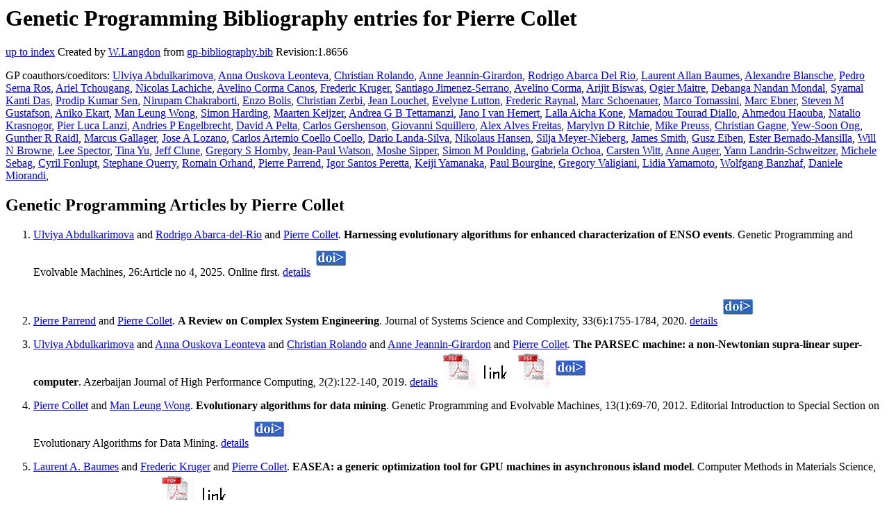

--- FILE ---
content_type: text/html; charset=UTF-8
request_url: http://gpbib.cs.ucl.ac.uk/gp-html/PierreCollet.html
body_size: 54079
content:
<!DOCTYPE HTML PUBLIC "-//W3C//DTD HTML 4.0 Transitional//EN">
<HTML lang="en">
<!--Converted with bib2html.awk $Revision: 1.97 $ http://www.cs.ucl.ac.uk/staff/W.Langdon!-->
<HEAD>
<TITLE> Genetic Programming Bibliography entries for Pierre Collet </TITLE>
<meta name="viewport" content="width=device-width, initial-scale=1">
<meta name="description" content="genetic programming">
<meta name="description" content="computer science artificial intelligence , genetic algorithms,  genetic programming,  beowulf                  cluster,  hpc,  parallel computing,  relative space-time,                   supra-linear acceleration,  qualitative acceleration,                   gpgpu,  loosely coupled machines,  artificial evolution,                   transfer learning,  harmonic analysis,  super-resolution,                   non-uniform sampling,  fourier transform,  el nino                  southern oscillation,  enso,  evolutionary algorithm,                   symbolic regression,  stochastic optimization,  heterogeneous                  catalysis,  high-throughput,  materials,  combinatorial,                   representation,  data structure,  data mining,                   heterogeneous catalysis,  materials                  science,                   evolutionary algorithms,  island model,  parallelism,                   zeolite materials,  memetic                  genetic algorithm,  easea,  gpu,  nvidia gtx 295,                   cuda,  evolutionary                  algorithm,  leaching,  manganese,  multiobjective                  optimisation,  ocean nodules,  optimisation,  pareto                  frontier,  image                  processing,  contour detection,  animat: poster,  ifs,                   fractals,                   iterated functions system,  inverse problem for ifs,                   polar ifs,  java,  code                  optimisation,  computation time,  computational                  complexity,  evolutionary algorithms,  fitness,                   testbenches,  computational complexity,  evolutionary                  computation,  artificial                  evolution,  gp-std/same,                   homologous crossover,  interval arithmetic,  problem                  dependence,  over fitting and bloat,  invited                  talks,  ant colony optimization and swarm intelligence,                   artificial life/robotics/evolvable hardware,                   bioinformatics,  systems,  and synthetic                  biology,  digital entertainment technologies and arts,                   evolutionary combinatorial optimization and                  metaheuristics,  estimation of distribution algorithms,                   evolutionary multiobjective optimization,  evolution                  strategies and evolutionary programming,  genetics based                  machine learning,  generative and developmental systems,                   parallel evolutionary systems,  real world applications,                   search-based software engineering,  self-* search,                   theory,  anticipatory                  learning classifier system,  machine learning,                   explainability,  non-determinism,  building knowledge:                  poster,  genetic                  improvement,  complex networks,  complex software                  engineering,  complex systems,  design structure matrix,                   emergent engineering,                   organically grown architectures,  ehi01,  eh101,  aco,                   pso,  parisian gp,  gi,  pipe,  dsm,  lcs,  genprog,                   smt,  system                  modelling,  partial differential equations,  fitness                  function,  galerkin's method,  jacobi-legendre                  polynomials,  tree-based genetic programming: poster,  scheduling,                   non-linear iterated function systems,  polar ifs                  attractors,  classical gp scheme,  fractal theory,                   interactive generation,  interactively artistic fractal                  2d shapes,  irregular shapes,  mathematical objects,                   mixed ifs attractors,  non-linear ifs attractors,                   nonlinear ifss,  random generation,  computational                  geometry,  interactive systems,  chemical                  computing,  reaction diffusion,  activator inhibitor,                   pattern formation,  cluster head reference">
<meta name="description" content="genetic programming bibliography entries for pierre collet">
<meta name="resource-type" content="document">
<meta name="distribution" content="global">
</HEAD>
<BODY>
<P>
<H1> Genetic Programming Bibliography entries for Pierre Collet </H1>
<P>
<P>
<a href="index.html#PierreCollet.html">up to index</a>
Created by <A href="http://www.cs.ucl.ac.uk/staff/W.Langdon">W.Langdon</a> from
<a href="../gp-bibliography.bib">gp-bibliography.bib</a> Revision:1.8656
<P>
GP coauthors/coeditors: 
<a href="UlviyaAbdulkarimova.html">Ulviya Abdulkarimova</a>,
<a href="AnnaOuskovaLeonteva.html">Anna Ouskova Leonteva</a>,
<a href="ChristianRolando.html">Christian Rolando</a>,
<a href="AnneJeannin-Girardon.html">Anne Jeannin-Girardon</a>,
<a href="RodrigoAbarcaDelRio.html">Rodrigo Abarca Del Rio</a>,
<a href="LaurentAllanBaumes.html">Laurent Allan Baumes</a>,
<a href="AlexandreBlansche.html">Alexandre Blansche</a>,
<a href="PedroSernaRos.html">Pedro Serna Ros</a>,
<a href="ArielTchougang.html">Ariel Tchougang</a>,
<a href="NicolasLachiche.html">Nicolas Lachiche</a>,
<a href="AvelinoCormaCanos.html">Avelino Corma Canos</a>,
<a href="FredericKruger.html">Frederic Kruger</a>,
<a href="SantiagoJimenez-Serrano.html">Santiago Jimenez-Serrano</a>,
<a href="AvelinoCorma.html">Avelino Corma</a>,
<a href="ArijitBiswas.html">Arijit Biswas</a>,
<a href="OgierMaitre.html">Ogier Maitre</a>,
<a href="DebangaNandanMondal.html">Debanga Nandan Mondal</a>,
<a href="SyamalKantiDas.html">Syamal Kanti Das</a>,
<a href="ProdipKumarSen.html">Prodip Kumar Sen</a>,
<a href="NirupamChakraborti.html">Nirupam Chakraborti</a>,
<a href="EnzoBolis.html">Enzo Bolis</a>,
<a href="ChristianZerbi.html">Christian Zerbi</a>,
<a href="JeanLouchet.html">Jean Louchet</a>,
<a href="EvelyneLutton.html">Evelyne Lutton</a>,
<a href="FredericRaynal.html">Frederic Raynal</a>,
<a href="MarcSchoenauer.html">Marc Schoenauer</a>,
<a href="MarcoTomassini.html">Marco Tomassini</a>,
<a href="MarcEbner.html">Marc Ebner</a>,
<a href="StevenMGustafson.html">Steven M Gustafson</a>,
<a href="AnikoEkart.html">Aniko Ekart</a>,
<a href="ManLeungWong.html">Man Leung Wong</a>,
<a href="SimonHarding.html">Simon Harding</a>,
<a href="MaartenKeijzer.html">Maarten Keijzer</a>,
<a href="AndreaGBTettamanzi.html">Andrea G B Tettamanzi</a>,
<a href="JanoIvanHemert.html">Jano I van Hemert</a>,
<a href="LallaAichaKone.html">Lalla Aicha Kone</a>,
<a href="MamadouTouradDiallo.html">Mamadou Tourad Diallo</a>,
<a href="AhmedouHaouba.html">Ahmedou Haouba</a>,
<a href="NatalioKrasnogor.html">Natalio Krasnogor</a>,
<a href="PierLucaLanzi.html">Pier Luca Lanzi</a>,
<a href="AndriesPEngelbrecht.html">Andries P Engelbrecht</a>,
<a href="DavidAPelta.html">David A Pelta</a>,
<a href="CarlosGershenson.html">Carlos Gershenson</a>,
<a href="GiovanniSquillero.html">Giovanni Squillero</a>,
<a href="AlexAlvesFreitas.html">Alex Alves Freitas</a>,
<a href="MarylynDRitchie.html">Marylyn D Ritchie</a>,
<a href="MikePreuss.html">Mike Preuss</a>,
<a href="ChristianGagne.html">Christian Gagne</a>,
<a href="Yew-SoonOng.html">Yew-Soon Ong</a>,
<a href="GuntherRRaidl.html">Gunther R Raidl</a>,
<a href="MarcusGallager.html">Marcus Gallager</a>,
<a href="JoseALozano.html">Jose A Lozano</a>,
<a href="CarlosArtemioCoelloCoello.html">Carlos Artemio Coello Coello</a>,
<a href="DarioLanda-Silva.html">Dario Landa-Silva</a>,
<a href="NikolausHansen.html">Nikolaus Hansen</a>,
<a href="SiljaMeyer-Nieberg.html">Silja Meyer-Nieberg</a>,
<a href="JamesSmith.html">James Smith</a>,
<a href="GuszEiben.html">Gusz Eiben</a>,
<a href="EsterBernado-Mansilla.html">Ester Bernado-Mansilla</a>,
<a href="WillNBrowne.html">Will N Browne</a>,
<a href="LeeSpector.html">Lee Spector</a>,
<a href="TinaYu.html">Tina Yu</a>,
<a href="JeffClune.html">Jeff Clune</a>,
<a href="GregorySHornby.html">Gregory S Hornby</a>,
<a href="Jean-PaulWatson.html">Jean-Paul Watson</a>,
<a href="MosheSipper.html">Moshe Sipper</a>,
<a href="SimonMPoulding.html">Simon M Poulding</a>,
<a href="GabrielaOchoa.html">Gabriela Ochoa</a>,
<a href="CarstenWitt.html">Carsten Witt</a>,
<a href="AnneAuger.html">Anne Auger</a>,
<a href="YannLandrin-Schweitzer.html">Yann Landrin-Schweitzer</a>,
<a href="MicheleSebag.html">Michele Sebag</a>,
<a href="CyrilFonlupt.html">Cyril Fonlupt</a>,
<a href="StephaneQuerry.html">Stephane Querry</a>,
<a href="RomainOrhand.html">Romain Orhand</a>,
<a href="PierreParrend.html">Pierre Parrend</a>,
<a href="IgorSantosPeretta.html">Igor Santos Peretta</a>,
<a href="KeijiYamanaka.html">Keiji Yamanaka</a>,
<a href="PaulBourgine.html">Paul Bourgine</a>,
<a href="GregoryValigiani.html">Gregory Valigiani</a>,
<a href="LidiaYamamoto.html">Lidia Yamamoto</a>,
<a href="WolfgangBanzhaf.html">Wolfgang Banzhaf</a>,
<a href="DanieleMiorandi.html">Daniele Miorandi</a>,
<P>
<h2>Genetic Programming Articles by Pierre Collet</h2>
<OL>
<li><a name="Abdulkarimova:2025:GPEM"></a>
  <a href="https://www.ufaz.az/en/research/computer-science/members/#youtube.com=j-IYdG320G8">Ulviya Abdulkarimova</a> and  <a href="https://www.dgeo.udec.cl/nosotros/integrantes/academicos/rodrigo-abarca/">Rodrigo Abarca-del-Rio</a> and                  <a href="https://itisb.cl/2024/04/24/el-profesor-pierre-collet-realizo-una-charla-en-la-facultad-de-ingenieria-de-la-u-andres-bello/">Pierre Collet</a>.
<b>Harnessing evolutionary algorithms for enhanced                 characterization of ENSO events</b>.
Genetic Programming and Evolvable Machines, 26:Article no 4, 2025.
Online first.
<a href="Abdulkarimova_2025_GPEM.html">details</a>
  <a href="../cache/bin/cache.php?Abdulkarimova:2025:GPEM,http___dx.doi.org_10.1007_s10710-024-09497-z,http://dx.doi.org/10.1007/s10710-024-09497-z"><IMG BORDER=0 ISMAP SRC="../doi.gif"></a>
 
<p>

<li><a name="Parrend:2020:JSSC"></a>
  <a href="http://icube-bfo.unistra.fr/fr/index.php/Pierre_Parrend">Pierre Parrend</a> and  <a href="https://itisb.cl/2024/04/24/el-profesor-pierre-collet-realizo-una-charla-en-la-facultad-de-ingenieria-de-la-u-andres-bello/">Pierre Collet</a>.
<b>A Review on Complex System Engineering</b>.
Journal of Systems Science and Complexity, 33(6):1755-1784, 2020.
<a href="Parrend_2020_JSSC.html">details</a>
  <a href="../cache/bin/cache.php?Parrend:2020:JSSC,http___dx.doi.org_10.1007_s11424-020-8275-0,http://dx.doi.org/10.1007/s11424-020-8275-0"><IMG BORDER=0 ISMAP SRC="../doi.gif"></a>
 
<p>

<li><a name="abdulkarimova:2019:ajhpc"></a>
  <a href="https://www.ufaz.az/en/research/computer-science/members/#youtube.com=j-IYdG320G8">Ulviya Abdulkarimova</a> and  <a href="https://cstb.icube.unistra.fr/index.php/Anna_Leonteva">Anna Ouskova Leonteva</a> and                  <a href="https://scholar.google.com/citations?user=Q7r-ZiYAAAAJ">Christian Rolando</a> and <a href="https://cstb.icube.unistra.fr/en/index.php/Anne_Jeannin">Anne Jeannin-Girardon</a> and                  <a href="https://itisb.cl/2024/04/24/el-profesor-pierre-collet-realizo-una-charla-en-la-facultad-de-ingenieria-de-la-u-andres-bello/">Pierre Collet</a>.
<b>The PARSEC machine: a non-Newtonian supra-linear                 super-computer</b>.
Azerbaijan Journal of High Performance Computing, 2(2):122-140, 2019.
<a href="abdulkarimova_2019_ajhpc.html">details</a>
  <a href="../cache/bin/cache.php?abdulkarimova:2019:ajhpc,https___publis.icube.unistra.fr_docs_14472_easeaHPC.pdf,https://publis.icube.unistra.fr/docs/14472/easeaHPC.pdf"><IMG BORDER=0 ISMAP SRC="../pdf.gif"></a> <a href="../cache/bin/cache.php?abdulkarimova:2019:ajhpc,https___azjhpc.org_index.php_archives_15-paper_52-the-parsec-machine-a-non-newtonian-supra-linear-supercomputer,https://azjhpc.org/index.php/archives/15-paper/52-the-parsec-machine-a-non-newtonian-supra-linear-supercomputer"><IMG BORDER=0 ISMAP SRC="../otr.gif"></a> <a href="../cache/bin/cache.php?abdulkarimova:2019:ajhpc,http___azjhpc.com__issue4_doi.org_10.32010_26166127.2019.2.2.122.140.pdf,http://azjhpc.com//issue4/doi.org:10.32010:26166127.2019.2.2.122.140.pdf"><IMG BORDER=0 ISMAP SRC="../pdf.gif"></a>
  <a href="../cache/bin/cache.php?abdulkarimova:2019:ajhpc,http___dx.doi.org_10.32010_26166127.2019.2.2.122.140,http://dx.doi.org/10.32010/26166127.2019.2.2.122.140"><IMG BORDER=0 ISMAP SRC="../doi.gif"></a>
 
<p>

<li><a name="Collet:2012:GPEM"></a>
  <a href="https://itisb.cl/2024/04/24/el-profesor-pierre-collet-realizo-una-charla-en-la-facultad-de-ingenieria-de-la-u-andres-bello/">Pierre Collet</a> and  <a href="https://scholars.ln.edu.hk/en/persons/man-leung-wong">Man Leung Wong</a>.
<b>Evolutionary algorithms for data mining</b>.
Genetic Programming and Evolvable Machines, 13(1):69-70, 2012.
Editorial Introduction to Special Section on                 Evolutionary Algorithms for Data Mining.
<a href="Collet_2012_GPEM.html">details</a>
  <a href="../cache/bin/cache.php?Collet:2012:GPEM,http___dx.doi.org_10.1007_s10710-011-9156-z,http://dx.doi.org/10.1007/s10710-011-9156-z"><IMG BORDER=0 ISMAP SRC="../doi.gif"></a>
 
<p>

<li><a name="krueg11ease"></a>
  <a href="https://www.youtube.com/watch?v=OYlxeJqcwgE">Laurent A. Baumes</a> and  <a href="http://icube-bfo.unistra.fr/fr/index.php/Fr%C3%A9d%C3%A9ric_Kr%C3%BCger">Frederic Kruger</a> and                  <a href="https://itisb.cl/2024/04/24/el-profesor-pierre-collet-realizo-una-charla-en-la-facultad-de-ingenieria-de-la-u-andres-bello/">Pierre Collet</a>.
<b>EASEA: a generic optimization tool for GPU                 machines in asynchronous island model</b>.
Computer Methods in Materials Science, 11(3):489-499, 2011.
<a href="krueg11ease.html">details</a>
  <a href="../cache/bin/cache.php?krueg11ease,http___icube-publis.unistra.fr_docs_7407_baumes.pdf,http://icube-publis.unistra.fr/docs/7407/baumes.pdf"><IMG BORDER=0 ISMAP SRC="../pdf.gif"></a> <a href="../cache/bin/cache.php?krueg11ease,http___cmms-editorial.agh.edu.pl_abstract.php_p_id_373,http://cmms-editorial.agh.edu.pl/abstract.php?p_id=373"><IMG BORDER=0 ISMAP SRC="../otr.gif"></a>
 
<p>

<li><a name="Yamamoto:2011:SwarmIntl"></a>
  <a href="http://icube-bfo.unistra.fr/en/index.php/Lidia_Yamamoto">Lidia Yamamoto</a> and  <a href="https://www.create-net.org/people/dmiorandi">Daniele Miorandi</a> and                  <a href="https://itisb.cl/2024/04/24/el-profesor-pierre-collet-realizo-una-charla-en-la-facultad-de-ingenieria-de-la-u-andres-bello/">Pierre Collet</a> and <a href="http://www.cse.msu.edu/~banzhafw/">Wolfgang Banzhaf</a>.
<b>Recovery Properties of Distributed Cluster Head                 Election using Reaction Diffusion</b>.
Swarm Intelligence, 5(3-4):225-255, 2011.
ANTS 2010 Special Issue, Part 1.
<a href="Yamamoto_2011_SwarmIntl.html">details</a>
  <a href="../cache/bin/cache.php?Yamamoto:2011:SwarmIntl,http___dx.doi.org_10.1007_s11721-011-0058-8,http://dx.doi.org/10.1007/s11721-011-0058-8"><IMG BORDER=0 ISMAP SRC="../doi.gif"></a>
 
<p>

<li><a name="Biswas:2011:MMP"></a>
  <a href="http://www.tatasteel.com/#fake">Arijit Biswas</a> and  <a href="https://edpub.unil.ch/interpub/noauth/php/Un/UnPers.php?PerNum=1150336&amp;LanCode=8">Ogier Maitre</a> and                  Debanga Nandan Mondal and Syamal Kanti Das and <a href="http://www.iitkgp.ac.in/fac-profiles/showprofile.php?empcode=2bmUV">Prodip Kumar Sen</a> and                  <a href="https://itisb.cl/2024/04/24/el-profesor-pierre-collet-realizo-una-charla-en-la-facultad-de-ingenieria-de-la-u-andres-bello/">Pierre Collet</a> and <a href="https://www.fs.cvut.cz/en-ustavy/en-section-department-of-mechanics-biomechanics-and-mechatronics/en-department-of-mechanics-biomechanics-and-mechatronics-12105/en-department-12105/en-people-12105/?people=514652">Nirupam Chakraborti</a>.
<b>Data-Driven Multiobjective Analysis of Manganese                 Leaching from Low Grade Sources Using Genetic                 Algorithms, Genetic Programming, and Other Allied                 Strategies</b>.
Materials and Manufacturing Processes, 26(3):415-430, 2011.
<a href="Biswas_2011_MMP.html">details</a>
  <a href="../cache/bin/cache.php?Biswas:2011:MMP,http___www.tandfonline.com_doi_abs_10.1080_10426914.2010.544809,http://www.tandfonline.com/doi/abs/10.1080/10426914.2010.544809"><IMG BORDER=0 ISMAP SRC="../otr.gif"></a> <a href="../cache/bin/cache.php?Biswas:2011:MMP,http___www.tandfonline.com_doi_pdf_10.1080_10426914.2010.544809,http://www.tandfonline.com/doi/pdf/10.1080/10426914.2010.544809"><IMG BORDER=0 ISMAP SRC="../otr.gif"></a>
  <a href="../cache/bin/cache.php?Biswas:2011:MMP,http___dx.doi.org_10.1080_10426914.2010.544809,http://dx.doi.org/10.1080/10426914.2010.544809"><IMG BORDER=0 ISMAP SRC="../doi.gif"></a>
 
<p>

<li><a name="Baumes:2011:PCCP"></a>
  <a href="https://www.youtube.com/watch?v=OYlxeJqcwgE">Laurent A. Baumes</a> and  <a href="http://icube-bfo.unistra.fr/fr/index.php/Fr%C3%A9d%C3%A9ric_Kr%C3%BCger">Frederic Kruger</a> and                  <a href="https://www.i3m-detectors.i3m.upv.es/research/detectors-for-molecular-imaging-laboratory-dmil-2/#Santiago">Santiago Jimenez</a> and <a href="https://itisb.cl/2024/04/24/el-profesor-pierre-collet-realizo-una-charla-en-la-facultad-de-ingenieria-de-la-u-andres-bello/">Pierre Collet</a> and Avelino Corma.
<b>Boosting theoretical zeolitic framework generation for                 the determination of new materials structures using                 GPU programming</b>.
Physical Chemistry Chemical Physics, 13(10):4674-4678, 2011.
<a href="Baumes_2011_PCCP.html">details</a>
  <a href="../cache/bin/cache.php?Baumes:2011:PCCP,http___dx.doi.org_10.1039_C0CP02833A,http://dx.doi.org/10.1039/C0CP02833A"><IMG BORDER=0 ISMAP SRC="../doi.gif"></a>
 
<p>

<li><a name="Collet:2009:GPEM"></a>
  <a href="https://itisb.cl/2024/04/24/el-profesor-pierre-collet-realizo-una-charla-en-la-facultad-de-ingenieria-de-la-u-andres-bello/">Pierre Collet</a>.
<b>Husbands, Holland, and Wheeler (eds): Review of the                 book "The Mechanical Mind in History" MIT Press,                 2008, ISBN 978-0-262-08377-5</b>.
Genetic Programming and Evolvable Machines, 10(1):91-93, 2009.
<a href="Collet_2009_GPEM.html">details</a>
  <a href="../cache/bin/cache.php?Collet:2009:GPEM,https___rdcu.be_dR8iK,https://rdcu.be/dR8iK"><IMG BORDER=0 ISMAP SRC="../otr.gif"></a>
  <a href="../cache/bin/cache.php?Collet:2009:GPEM,http___dx.doi.org_10.1007_s10710-008-9070-1,http://dx.doi.org/10.1007/s10710-008-9070-1"><IMG BORDER=0 ISMAP SRC="../doi.gif"></a>
 
<p>

<li><a name="Baumes2008"></a>
  <a href="https://www.youtube.com/watch?v=OYlxeJqcwgE">Laurent A. Baumes</a> and  <a href="https://itisb.cl/2024/04/24/el-profesor-pierre-collet-realizo-una-charla-en-la-facultad-de-ingenieria-de-la-u-andres-bello/">Pierre Collet</a>.
<b>Examination of genetic programming paradigm for                 high-throughput experimentation and heterogeneous                 catalysis</b>.
Computational Materials Science, 45(1):27-40, 2009.
<a href="Baumes2008.html">details</a>
  <a href="../cache/bin/cache.php?Baumes2008,http___www.sciencedirect.com_science_article_B6TWM-4T4J19Y-1_2_809324138cc0b8f49634eae7f22e995f,http://www.sciencedirect.com/science/article/B6TWM-4T4J19Y-1/2/809324138cc0b8f49634eae7f22e995f"><IMG BORDER=0 ISMAP SRC="../otr.gif"></a>
  <a href="../cache/bin/cache.php?Baumes2008,http___dx.doi.org_10.1016_j.commatsci.2008.03.051,http://dx.doi.org/10.1016/j.commatsci.2008.03.051"><IMG BORDER=0 ISMAP SRC="../doi.gif"></a>
 
<p>

<li><a name="BBSTLCC09"></a>
  <a href="https://www.youtube.com/watch?v=OYlxeJqcwgE">L. A. Baumes</a> and  <a href="https://dpt-info.u-strasbg.fr/~blansche/en/main.html">A. Blansche</a> and  <a href="http://www.upv.es/pls/oalu/sic_per.info_persona?p_nip=990">P. Serna</a> and                  A. Tchougang and <a href="http://icube-sdc.unistra.fr/en/index.php/Nicolas_Lachiche">N. Lachiche</a> and <a href="https://itisb.cl/2024/04/24/el-profesor-pierre-collet-realizo-una-charla-en-la-facultad-de-ingenieria-de-la-u-andres-bello/">P. Collet</a> and <a href="http://www.upv.es/pls/oalu/sic_per.info_persona?PE=78mSD%2FYIsTh5mkOma%2B5eETKCjijEuuZQhdR2QvQPS4JF5qfM5p60C3aFOtRc0p0z560DvZ1GylhoD0wvUzsh3zsmmFsSUrTXNF%2Bl2pk001FWjGPvbiFh2A%3D%3D&amp;P_IDIOMA=c&amp;P_TIPOBUS=0&amp;P_VISTA=">A. Corma</a>.
<b>Using Genetic Programming for an Advanced Performance                 Assessment of Industrially Relevant Heterogeneous                 Catalysts</b>.
Materials and Manufacturing Processes, 24(3):282-292, 2009.
<a href="BBSTLCC09.html">details</a>
  <a href="../cache/bin/cache.php?BBSTLCC09,http___lsiit.u-strasbg.fr_Publications_2009_BBSTLCC09,http://lsiit.u-strasbg.fr/Publications/2009/BBSTLCC09"><IMG BORDER=0 ISMAP SRC="../otr.gif"></a>
  <a href="../cache/bin/cache.php?BBSTLCC09,http___dx.doi.org_10.1080_10426910802679196,http://dx.doi.org/10.1080/10426910802679196"><IMG BORDER=0 ISMAP SRC="../doi.gif"></a>
 
<p>

<li><a name="Landrin-Schweitzer:2006:GPEM"></a>
  <a href="http://apis.saclay.inria.fr/twiki/bin/view/Complex/YannLandrinSchweitzer">Yann Landrin-Schweitzer</a> and  <a href="https://itisb.cl/2024/04/24/el-profesor-pierre-collet-realizo-una-charla-en-la-facultad-de-ingenieria-de-la-u-andres-bello/">Pierre Collet</a> and                  <a href="http://evelyne.lutton.free.fr/">Evelyne Lutton</a>.
<b>Introducing lateral thinking in search engines</b>.
Genetic Programming and Evolvable Machines, 7(1):9-31, 2006.
<a href="Landrin-Schweitzer_2006_GPEM.html">details</a>
  <a href="../cache/bin/cache.php?Landrin-Schweitzer:2006:GPEM,http___metronum.inria.fr_html_Papers_files_pdf_170_Elise-v9-expedieGPEM.pdf,http://metronum.inria.fr/html/Papers/files/pdf/170_Elise-v9-expedieGPEM.pdf"><IMG BORDER=0 ISMAP SRC="../pdf.gif"></a>
  <a href="../cache/bin/cache.php?Landrin-Schweitzer:2006:GPEM,http___dx.doi.org_10.1007_s10710-006-7008-z,http://dx.doi.org/10.1007/s10710-006-7008-z"><IMG BORDER=0 ISMAP SRC="../doi.gif"></a>
 
<p>

<li><a name="collet:2000:IFSpGP"></a>
  <a href="https://itisb.cl/2024/04/24/el-profesor-pierre-collet-realizo-una-charla-en-la-facultad-de-ingenieria-de-la-u-andres-bello/">Pierre Collet</a> and  <a href="http://evelyne.lutton.free.fr/">Evelyne Lutton</a> and                  Frederic Raynal and <a href="http://www.lri.fr/~marc/">Marc Schoenauer</a>.
<b>Polar IFS+Parisian Genetic Programming=Efficient                 IFS Inverse Problem Solving</b>.
Genetic Programming and Evolvable Machines, 1(4):339-361, 2000.
<a href="collet_2000_IFSpGP.html">details</a>
  <a href="../cache/bin/cache.php?collet:2000:IFSpGP,http___minimum.inria.fr_evo-lab_Publications_PolarIFS-GPEM-New.ps.gz,http://minimum.inria.fr/evo-lab/Publications/PolarIFS-GPEM-New.ps.gz"><IMG BORDER=0 ISMAP SRC="../ps.gif"></a> <a href="../cache/bin/cache.php?collet:2000:IFSpGP,http___www.lri.fr__marc_EEAAX_papers_marc_gpem2000.ps.gz,http://www.lri.fr/~marc/EEAAX/papers/marc/gpem2000.ps.gz"><IMG BORDER=0 ISMAP SRC="../ps.gif"></a> <a href="../cache/bin/cache.php?collet:2000:IFSpGP,http___citeseer.ist.psu.edu_374242.html,http://citeseer.ist.psu.edu/374242.html"><IMG BORDER=0 ISMAP SRC="../otr.gif"></a>
  <a href="../cache/bin/cache.php?collet:2000:IFSpGP,http___dx.doi.org_10.1023_A_1010065123132,http://dx.doi.org/10.1023/A:1010065123132"><IMG BORDER=0 ISMAP SRC="../doi.gif"></a>
 
<p>

</OL>
<h2>Genetic Programming Conference proceedings edited by Pierre Collet</h2>
<UL>
<li><a name="Krasnogor:2011:GECCO"></a>

 <a href="http://homepages.cs.ncl.ac.uk/natalio.krasnogor/">Natalio Krasnogor</a> and  <a href="https://www.deib.polimi.it/eng/people/details/236270">Pier Luca Lanzi</a> and                  <a href="https://engel.pages.cs.sun.ac.za/">Andries Engelbrecht</a> and <a href="http://decsai.ugr.es/~dpelta/">David Pelta</a> and <a href="http://turing.iimas.unam.mx/~cgg/">Carlos Gershenson</a> and                  <a href="http://staff.polito.it/giovanni.squillero/">Giovanni Squillero</a> and <a href="http://www.cs.kent.ac.uk/people/staff/aaf/">Alex Freitas</a> and                  <a href="https://ritchielab.org/people/marylyn-ritchie">Marylyn Ritchie</a> and <a href="https://www.universiteitleiden.nl/en/staffmembers/mike-preuss#tab-1">Mike Preuss</a> and <a href="https://christian-gagne.fsg.ulaval.ca/">Christian Gagne</a> and                  <a href="https://personal.ntu.edu.sg/asysong/home.html">Yew Soon Ong</a> and <a href="https://www.ac.tuwien.ac.at/people/raidl/">Guenther Raidl</a> and Marcus Gallager and                  Jose Lozano and <a href="https://delta.cs.cinvestav.mx/~ccoello/">Carlos Coello-Coello</a> and <a href="http://www.cs.nott.ac.uk/~jds/">Dario Landa Silva</a> and                  <a href="http://www.cmap.polytechnique.fr/~nikolaus.hansen/">Nikolaus Hansen</a> and <a href="https://www.unibw.de/technische-informatik/mitarbeiter/wissenschaftliche-mitarbeiter-innen/dr-silja-meyer-nieberg">Silja Meyer-Nieberg</a> and                  <a href="http://www.cems.uwe.ac.uk/~jsmith/">Jim Smith</a> and <a href="https://www.cs.vu.nl/~gusz/papers/">Gus Eiben</a> and Ester Bernado-Mansilla and                  <a href="https://research.qut.edu.au/qcr/people/will-browne/">Will Browne</a> and <a href="https://www.amherst.edu/people/facstaff/lspector">Lee Spector</a> and Tina Yu and <a href="http://www.uwyo.edu/cosc/cosc-directory/jeffclune">Jeff Clune</a> and                  <a href="http://www.cs.brandeis.edu/~hornby/#now_UCSC.EDU">Greg Hornby</a> and <a href="https://scholars.ln.edu.hk/en/persons/man-leung-wong">Man-Leung Wong</a> and <a href="https://itisb.cl/2024/04/24/el-profesor-pierre-collet-realizo-una-charla-en-la-facultad-de-ingenieria-de-la-u-andres-bello/">Pierre Collet</a> and                  <a href="https://ischool.uw.edu/people/faculty/profile/sgus">Steve Gustafson</a> and Jean-Paul Watson and                  <a href="https://cris.bgu.ac.il/en/persons/moshe-sipper">Moshe Sipper</a> and <a href="http://www.cs.ucl.ac.uk/staff/W.Langdon/simonpoulding/readme.txt">Simon Poulding</a> and <a href="http://www.cs.stir.ac.uk/~goc/">Gabriela Ochoa</a> and                  <a href="http://www.lri.fr/~marc/">Marc Schoenauer</a> and Carsten Witt and <a href="http://www.cmap.polytechnique.fr/~anne.auger/">Anne Auger</a> <em>editors</em>,
<b>GECCO '11: Proceedings of the 13th annual conference                 on Genetic and evolutionary computation</b>. Dublin, Ireland, 2011.
<a href="Krasnogor_2011_GECCO.html">details</a>
  <a href="../cache/bin/cache.php?Krasnogor:2011:GECCO,http___dl.acm.org_citation.cfm_id_2001576,http://dl.acm.org/citation.cfm?id=2001576"><IMG BORDER=0 ISMAP SRC="../otr.gif"></a>
 
<p>

<li><a name="collet:2006:GP"></a>

 <a href="https://itisb.cl/2024/04/24/el-profesor-pierre-collet-realizo-una-charla-en-la-facultad-de-ingenieria-de-la-u-andres-bello/">Pierre Collet</a> and  <a href="https://applicationspub.unil.ch/interpub/noauth/php/Un/UnPers.php?PerNum=23634&amp;LanCode=8">Marco Tomassini</a> and  <a href="http://stubber.math-inf.uni-greifswald.de/~ebner/">Marc Ebner</a> and                  <a href="https://ischool.uw.edu/people/faculty/profile/sgus">Steven Gustafson</a> and <a href="https://research.aston.ac.uk/en/persons/aniko-ek%C3%A1rt">Anik\'o Ek\'art</a> <em>editors</em>,
<b>Proceedings of the 9th European Conference on Genetic                 Programming</b>. Volume 3905 of Lecture Notes in Computer Science, Budapest, Hungary, Springer, 2006.
<a href="collet_2006_GP.html">details</a>
  <a href="../cache/bin/cache.php?collet:2006:GP,http___dx.doi.org_10.1007_11729976,http://dx.doi.org/10.1007/11729976"><IMG BORDER=0 ISMAP SRC="../doi.gif"></a>
 
<p>

<li><a name="keijzer:2005:GP"></a>

 <a href="https://scholar.google.com/citations?user=XYFDpVIAAAAJ">Maarten Keijzer</a> and  <a href="http://www.i3s.unice.fr/~tettaman/">Andrea Tettamanzi</a> and                  <a href="https://itisb.cl/2024/04/24/el-profesor-pierre-collet-realizo-una-charla-en-la-facultad-de-ingenieria-de-la-u-andres-bello/">Pierre Collet</a> and <a href="http://www.vanhemert.co.uk/">Jano I. van Hemert</a> and <a href="https://applicationspub.unil.ch/interpub/noauth/php/Un/UnPers.php?PerNum=23634&amp;LanCode=8">Marco Tomassini</a> <em>editors</em>,
<b>Proceedings of the 8th European Conference on Genetic                 Programming</b>. Volume 3447 of Lecture Notes in Computer Science, Lausanne, Switzerland, Springer, 2005.
<a href="keijzer_2005_GP.html">details</a>
  <a href="../cache/bin/cache.php?keijzer:2005:GP,http___dx.doi.org_10.1007_b107383,http://dx.doi.org/10.1007/b107383"><IMG BORDER=0 ISMAP SRC="../doi.gif"></a>
 
<p>

</UL>
<h2>Genetic Programming conference papers by Pierre Collet</h2>
<OL>
<li><a name="kone:2023:CCE"></a>
  <a href="https://cstb.icube.unistra.fr/index.php/Lalla_Aicha_Kon%C3%A9">Lalla Aicha Kone</a> and  <a href="https://cstb.icube.unistra.fr/index.php/Anna_Leonteva">Anna Ouskova Leonteva</a> and                  Mamadou Tourad Diallo and Ahmedou Haouba and                  <a href="https://itisb.cl/2024/04/24/el-profesor-pierre-collet-realizo-una-charla-en-la-facultad-de-ingenieria-de-la-u-andres-bello/">Pierre Collet</a>.
<b>Short Time Series Forecasting Method Based on Genetic                 Programming and Kalman Filter</b>. In
Complex Computational Ecosystems, pages 77-89, Baku, Azerbaijan, 2023. Springer.
<a href="kone_2023_CCE.html">details</a>
  <a href="../cache/bin/cache.php?kone:2023:CCE,http___link.springer.com_chapter_10.1007_978-3-031-44355-8_6,http://link.springer.com/chapter/10.1007/978-3-031-44355-8_6"><IMG BORDER=0 ISMAP SRC="../otr.gif"></a>
  <a href="../cache/bin/cache.php?kone:2023:CCE,http___dx.doi.org_10.1007_978-3-031-44355-8_6,http://dx.doi.org/10.1007/978-3-031-44355-8_6"><IMG BORDER=0 ISMAP SRC="../doi.gif"></a>
 
<p>

<li><a name="Orhand:2022:EuroGP"></a>
  <a href="https://cstb.icube.unistra.fr/index.php/Romain_Orhand">Romain Orhand</a> and  <a href="https://cstb.icube.unistra.fr/en/index.php/Anne_Jeannin">Anne Jeannin-Girardon</a> and                  <a href="http://icube-bfo.unistra.fr/fr/index.php/Pierre_Parrend">Pierre Parrend</a> and <a href="https://itisb.cl/2024/04/24/el-profesor-pierre-collet-realizo-una-charla-en-la-facultad-de-ingenieria-de-la-u-andres-bello/">Pierre Collet</a>.
<b>Accurate and Interpretable Representations of                 Environments with Anticipatory Learning Classifier                 Systems</b>. In
 <a href="https://medvet.inginf.units.it/">Eric Medvet</a> and  <a href="http://homepages.dcc.ufmg.br/~glpappa/indexEn.html">Gisele Pappa</a> and  <a href="http://ecs.victoria.ac.nz/Main/BingXue">Bing Xue</a> <em>editors</em>,
EuroGP 2022: Proceedings of the 25th European                 Conference on Genetic Programming, volume 13223, pages 245-261, Madrid, Spain, 2022. Springer Verlag.
<a href="Orhand_2022_EuroGP.html">details</a>
  <a href="../cache/bin/cache.php?Orhand:2022:EuroGP,http___dx.doi.org_10.1007_978-3-031-02056-8_16,http://dx.doi.org/10.1007/978-3-031-02056-8_16"><IMG BORDER=0 ISMAP SRC="../doi.gif"></a>
 
<p>

<li><a name="Peretta:2015:EuroGP"></a>
  <a href="http://www.feelt.ufu.br/pessoas/docentes/igor-santos-peretta">Igor S. Peretta</a> and  <a href="http://www.biomedica.eletrica.ufu.br/professor.php?id=18">Keiji Yamanaka</a> and                  Paul Bourgine and <a href="https://itisb.cl/2024/04/24/el-profesor-pierre-collet-realizo-una-charla-en-la-facultad-de-ingenieria-de-la-u-andres-bello/">Pierre Collet</a>.
<b>Proposal and Preliminary Investigation of a Fitness                 Function for Partial Differential Models</b>. In
 <a href="https://www.cisuc.uc.pt/en/people/penousal-machado">Penousal Machado</a> and  <a href="http://www.cs.dal.ca/~mheywood/">Malcolm I. Heywood</a> and                  <a href="https://research.universityofgalway.ie/en/persons/james-mc-dermott">James McDermott</a> and <a href="https://novaresearch.unl.pt/en/persons/mauro-castelli">Mauro Castelli</a> and                  <a href="https://www.ugr.es/~pablogarcia/">Pablo Garcia-Sanchez</a> and Paolo Burelli and <a href="http://sebastianrisi.com/">Sebastian Risi</a> and <a href="https://www.napier.ac.uk/people/kevin-sim">Kevin Sim</a> <em>editors</em>,
18th European Conference on Genetic Programming, volume 9025, pages 179-191, Copenhagen, 2015. Springer.
<a href="Peretta_2015_EuroGP.html">details</a>
  <a href="../cache/bin/cache.php?Peretta:2015:EuroGP,http___dx.doi.org_10.1007_978-3-319-16501-1_15,http://dx.doi.org/10.1007/978-3-319-16501-1_15"><IMG BORDER=0 ISMAP SRC="../doi.gif"></a>
 
<p>

<li><a name="Collet:2012:GECCOcomp"></a>
  <a href="https://itisb.cl/2024/04/24/el-profesor-pierre-collet-realizo-una-charla-en-la-facultad-de-ingenieria-de-la-u-andres-bello/">Pierre Collet</a> and  <a href="http://www.machineintelligence.co.uk">Simon Harding</a>.
<b>Evolutionary algorithms and genetic programming on                 graphic processing units (GPU)</b>. In
 <a href="http://www.cs.stir.ac.uk/~goc/">Gabriela Ochoa</a> <em>editor</em>,
GECCO 2012 Specialized techniques and applications                 tutorials, pages 1117-1138, Philadelphia, Pennsylvania, USA, 2012. ACM.
<a href="Collet_2012_GECCOcomp.html">details</a>
  <a href="../cache/bin/cache.php?Collet:2012:GECCOcomp,http___dx.doi.org_10.1145_2330784.2330933,http://dx.doi.org/10.1145/2330784.2330933"><IMG BORDER=0 ISMAP SRC="../doi.gif"></a>
 
<p>

<li><a name="Yamamoto:2011:EPIA"></a>
  <a href="http://icube-bfo.unistra.fr/en/index.php/Lidia_Yamamoto">Lidia Yamamoto</a> and  <a href="http://www.cse.msu.edu/~banzhafw/">Wolfgang Banzhaf</a> and                  <a href="https://itisb.cl/2024/04/24/el-profesor-pierre-collet-realizo-una-charla-en-la-facultad-de-ingenieria-de-la-u-andres-bello/">Pierre Collet</a>.
<b>Evolving Reaction-Diffusion Systems on GPU</b>. In
 <a href="https://ciencias.ulisboa.pt/en/perfil/lantunes">Luis Antunes</a> and  Helena Sofia Pinto <em>editors</em>,
Proceedings 15th Portuguese Conference on Artificial                 Intelligence, EPIA 2011, volume 7026, pages 208-223, Lisbon, Portugal, 2011. Springer.
<a href="Yamamoto_2011_EPIA.html">details</a>
  <a href="../cache/bin/cache.php?Yamamoto:2011:EPIA,http___dx.doi.org_10.1007_978-3-642-24769-9_16,http://dx.doi.org/10.1007/978-3-642-24769-9_16"><IMG BORDER=0 ISMAP SRC="../doi.gif"></a>
 
<p>

<li><a name="Maitre:2010:cec"></a>
  <a href="https://edpub.unil.ch/interpub/noauth/php/Un/UnPers.php?PerNum=1150336&amp;LanCode=8">Ogier Maitre</a> and  <a href="https://twitter.com/Stephane_Querry">Stephane Querry</a> and                  <a href="http://icube-sdc.unistra.fr/en/index.php/Nicolas_Lachiche">Nicolas Lachiche</a> and <a href="https://itisb.cl/2024/04/24/el-profesor-pierre-collet-realizo-una-charla-en-la-facultad-de-ingenieria-de-la-u-andres-bello/">Pierre Collet</a>.
<b>EASEA Parallelization of Tree-Based Genetic                 Programming</b>. In
 Pilar Sobrevilla <em>editor</em>,
2010 IEEE World Congress on Computational                 Intelligence, pages 1997-2004, Barcelona, 2010. IEEE.
<a href="Maitre_2010_cec.html">details</a>
  <a href="../cache/bin/cache.php?Maitre:2010:cec,http___dx.doi.org_10.1109_CEC.2010.5586258,http://dx.doi.org/10.1109/CEC.2010.5586258"><IMG BORDER=0 ISMAP SRC="../doi.gif"></a>
 
<p>

<li><a name="Maitre:2010:EuroGP"></a>
  <a href="https://edpub.unil.ch/interpub/noauth/php/Un/UnPers.php?PerNum=1150336&amp;LanCode=8">Ogier Maitre</a> and  <a href="https://itisb.cl/2024/04/24/el-profesor-pierre-collet-realizo-una-charla-en-la-facultad-de-ingenieria-de-la-u-andres-bello/">Pierre Collet</a> and  <a href="http://icube-sdc.unistra.fr/en/index.php/Nicolas_Lachiche">Nicolas Lachiche</a>.
<b>Fast Evaluation of GP Trees on GPGPU by Optimizing                 Hardware Scheduling</b>. In
 <a href="https://sites.google.com/site/aiesparcia/">Anna Isabel Esparcia-Alcazar</a> and  <a href="https://research.aston.ac.uk/en/persons/aniko-ek%C3%A1rt">Aniko Ekart</a> and                  <a href="https://ciencias.ulisboa.pt/en/perfil/sgsilva">Sara Silva</a> and Stephen Dignum and <a href="http://web.itu.edu.tr/~etaner/">A. Sima Uyar</a> <em>editors</em>,
Proceedings of the 13th European Conference on Genetic                 Programming, EuroGP 2010, volume 6021, pages 301-312, Istanbul, 2010. Springer.
<a href="Maitre_2010_EuroGP.html">details</a>
  <a href="../cache/bin/cache.php?Maitre:2010:EuroGP,http___dx.doi.org_10.1007_978-3-642-12148-7_26,http://dx.doi.org/10.1007/978-3-642-12148-7_26"><IMG BORDER=0 ISMAP SRC="../doi.gif"></a>
 
<p>

<li><a name="valigiani:2004:eurogp"></a>
  <a href="http://animatlab.lip6.fr#Valigiani">Gregory Valigiani</a> and  <a href="https://www-lisic.univ-littoral.fr/~fonlupt/">Cyril Fonlupt</a> and                  <a href="https://itisb.cl/2024/04/24/el-profesor-pierre-collet-realizo-una-charla-en-la-facultad-de-ingenieria-de-la-u-andres-bello/">Pierre Collet</a>.
<b>Analysis of GP Improvement Techniques over the                 Real-World Inverse Problem of Ocean Color</b>. In
 <a href="https://scholar.google.com/citations?user=XYFDpVIAAAAJ">Maarten Keijzer</a> and  <a href="http://people.csail.mit.edu/unamay/">Una-May O'Reilly</a> and                  <a href="http://eecs.qmul.ac.uk/people/profiles/lucassimon.html">Simon M. Lucas</a> and <a href="http://ernesto.dei.uc.pt">Ernesto Costa</a> and <a href="https://www.uidaho.edu/people/tsoule">Terence Soule</a> <em>editors</em>,
Genetic Programming 7th European Conference, EuroGP                 2004, Proceedings, volume 3003, pages 174-186, Coimbra, Portugal, 2004. Springer-Verlag.
<a href="valigiani_2004_eurogp.html">details</a>
  <a href="../cache/bin/cache.php?valigiani:2004:eurogp,http___dx.doi.org_10.1007_978-3-540-24650-3_16,http://dx.doi.org/10.1007/978-3-540-24650-3_16"><IMG BORDER=0 ISMAP SRC="../doi.gif"></a>
 
<p>

<li><a name="schweitzer03"></a>
  <a href="http://apis.saclay.inria.fr/twiki/bin/view/Complex/YannLandrinSchweitzer">Yann Landrin-Schweitzer</a> and  <a href="https://itisb.cl/2024/04/24/el-profesor-pierre-collet-realizo-una-charla-en-la-facultad-de-ingenieria-de-la-u-andres-bello/">Pierre Collet</a> and                  <a href="http://evelyne.lutton.free.fr/">Evelyne Lutton</a>.
<b>Interactive GP for Data Retrieval in Medical                 Databases</b>. In
 <a href="https://bds.ul.ie/members/prof-conor-ryan.html">Conor Ryan</a> and  <a href="https://www.uidaho.edu/people/tsoule">Terence Soule</a> and  <a href="https://scholar.google.com/citations?user=XYFDpVIAAAAJ">Maarten Keijzer</a> and                  <a href="http://www.bracil.net/edward/">Edward Tsang</a> and <a href="https://www.essex.ac.uk/people/polir15101/riccardo-poli">Riccardo Poli</a> and <a href="http://ernesto.dei.uc.pt">Ernesto Costa</a> <em>editors</em>,
Genetic Programming, Proceedings of EuroGP'2003, volume 2610, pages 93-106, Essex, 2003. Springer-Verlag.
<a href="schweitzer03.html">details</a>
  <a href="../cache/bin/cache.php?schweitzer03,http___metronum.inria.fr_html_Papers_files_ps_133_Elise-Final-EuroGP03.ps.gz,http://metronum.inria.fr/html/Papers/files/ps/133_Elise-Final-EuroGP03.ps.gz"><IMG BORDER=0 ISMAP SRC="../ps.gif"></a>
  <a href="../cache/bin/cache.php?schweitzer03,http___dx.doi.org_10.1007_3-540-36599-0_9,http://dx.doi.org/10.1007/3-540-36599-0_9"><IMG BORDER=0 ISMAP SRC="../doi.gif"></a>
 
<p>

<li><a name="collet:2003:EA"></a>
  <a href="https://itisb.cl/2024/04/24/el-profesor-pierre-collet-realizo-una-charla-en-la-facultad-de-ingenieria-de-la-u-andres-bello/">Pierre Collet</a> and  <a href="http://www.lri.fr/~marc/">Marc Schoenauer</a>.
<b>GUIDE: Unifying Evolutionary Engines through a                 Graphical User Interface</b>. In
 <a href="http://www.cmi.univ-mrs.fr/~liardet/">Pierre Liardet</a> and  <a href="https://itisb.cl/2024/04/24/el-profesor-pierre-collet-realizo-una-charla-en-la-facultad-de-ingenieria-de-la-u-andres-bello/">Pierre Collet</a> and  <a href="https://www-lisic.univ-littoral.fr/~fonlupt/">Cyril Fonlupt</a> and                  <a href="http://evelyne.lutton.free.fr/">Evelyne Lutton</a> and <a href="http://www.lri.fr/~marc/">Marc Schoenauer</a> <em>editors</em>,
Evolution Artificielle, 6th International Conference, volume 2936, pages 203-215, Marseilles, France, 2003. Springer.
Revised Selected Papers.
<a href="collet_2003_EA.html">details</a>
  <a href="../cache/bin/cache.php?collet:2003:EA,http___dx.doi.org_10.1007_b96080,http://dx.doi.org/10.1007/b96080"><IMG BORDER=0 ISMAP SRC="../doi.gif"></a> <a href="../cache/bin/cache.php?collet:2003:EA,http___dx.doi.org_10.1007_978-3-540-24621-3_17,http://dx.doi.org/10.1007/978-3-540-24621-3_17"><IMG BORDER=0 ISMAP SRC="../doi.gif"></a>
 
<p>

<li><a name="Collet:2002:IotOoEAC"></a>
  <a href="https://itisb.cl/2024/04/24/el-profesor-pierre-collet-realizo-una-charla-en-la-facultad-de-ingenieria-de-la-u-andres-bello/">Pierre Collet</a> and  <a href="http://jean.louchet.free.fr/">Jean Louchet</a> and  <a href="http://evelyne.lutton.free.fr/">Evelyne Lutton</a>.
<b>Issues on the Optimisation of Evolutionary Algorithms                 Code</b>. In
 <a href="http://www.natural-selection.com/management">David B. Fogel</a> and  Mohamed A. El-Sharkawi and                  <a href="https://www.ln.edu.hk/po/people/professor-xin-yao">Xin Yao</a> and Garry Greenwood and <a href="http://www.iba.t.u-tokyo.ac.jp/~iba/">Hitoshi Iba</a> and Paul Marrow and                  Mark Shackleton <em>editors</em>,
Proceedings of the 2002 Congress on Evolutionary                 Computation CEC2002, pages 1103-1108, 2002. IEEE Press.
<a href="Collet_2002_IotOoEAC.html">details</a>
  <a href="../cache/bin/cache.php?Collet:2002:IotOoEAC,http___dx.doi.org_10.1109_CEC.2002.1004397,http://dx.doi.org/10.1109/CEC.2002.1004397"><IMG BORDER=0 ISMAP SRC="../doi.gif"></a>
 
<p>

<li><a name="bolis:2001:EuroGP"></a>
  Enzo Bolis and  Christian Zerbi and  <a href="https://itisb.cl/2024/04/24/el-profesor-pierre-collet-realizo-una-charla-en-la-facultad-de-ingenieria-de-la-u-andres-bello/">Pierre Collet</a> and                  <a href="http://jean.louchet.free.fr/">Jean Louchet</a> and <a href="http://evelyne.lutton.free.fr/">Evelyne Lutton</a>.
<b>A GP Artificial Ant for image processing: preliminary                 experiments with EASEA</b>. In
 <a href="https://direct.mit.edu/artl/article/28/1/154/111227/Julian-Francis-Miller-1955-2022">Julian F. Miller</a> and  <a href="https://applicationspub.unil.ch/interpub/noauth/php/Un/UnPers.php?PerNum=23634&amp;LanCode=8">Marco Tomassini</a> and                  <a href="https://www.deib.polimi.it/eng/people/details/236270">Pier Luca Lanzi</a> and <a href="https://bds.ul.ie/members/prof-conor-ryan.html">Conor Ryan</a> and <a href="http://www.i3s.unice.fr/~tettaman/">Andrea G. B. Tettamanzi</a> and                  <a href="http://www.cs.ucl.ac.uk/staff/W.Langdon/">William B. Langdon</a> <em>editors</em>,
Genetic Programming, Proceedings of EuroGP'2001, volume 2038, pages 246-255, Lake Como, Italy, 2001. Springer-Verlag.
<a href="bolis_2001_EuroGP.html">details</a>
  <a href="../cache/bin/cache.php?bolis:2001:EuroGP,http___minimum.inria.fr_evo-lab_Publications_EuroGPFinal.ps.gz,http://minimum.inria.fr/evo-lab/Publications/EuroGPFinal.ps.gz"><IMG BORDER=0 ISMAP SRC="../ps.gif"></a>
  <a href="../cache/bin/cache.php?bolis:2001:EuroGP,http___dx.doi.org_10.1007_3-540-45355-5_19,http://dx.doi.org/10.1007/3-540-45355-5_19"><IMG BORDER=0 ISMAP SRC="../doi.gif"></a>
 
<p>

<li><a name="Lutton:2002:ECT"></a>
  <a href="http://evelyne.lutton.free.fr/">Evelyne Lutton</a> and  <a href="https://itisb.cl/2024/04/24/el-profesor-pierre-collet-realizo-una-charla-en-la-facultad-de-ingenieria-de-la-u-andres-bello/">Pierre Collet</a> and  <a href="http://jean.louchet.free.fr/">Jean Louchet</a>.
<b>EASEA Comparisons on Test Functions: GALib versus                 EO</b>. In
 <a href="https://itisb.cl/2024/04/24/el-profesor-pierre-collet-realizo-una-charla-en-la-facultad-de-ingenieria-de-la-u-andres-bello/">P. Collet</a> and  <a href="https://www-lisic.univ-littoral.fr/~fonlupt/">C. Fonlupt</a> and  J.-K. Hao and                  <a href="http://evelyne.lutton.free.fr/">E. Lutton</a> and <a href="http://www.lri.fr/~marc/">M. Schoenauer</a> <em>editors</em>,
Artificial Evolution : 5th International Conference,                 Evolution Artificielle, EA 2001, volume 2310, pages 219-230, Le Creusot, France, 2001. Springer-Verlag.
<a href="Lutton_2002_ECT.html">details</a>
  <a href="../cache/bin/cache.php?Lutton:2002:ECT,http___fractales.inria.fr_evo-lab_EASEAComparisonFinal.ps.gz,http://fractales.inria.fr/evo-lab/EASEAComparisonFinal.ps.gz"><IMG BORDER=0 ISMAP SRC="../ps.gif"></a>
  <a href="../cache/bin/cache.php?Lutton:2002:ECT,http___dx.doi.org_10.1007_3-540-46033-0_18,http://dx.doi.org/10.1007/3-540-46033-0_18"><IMG BORDER=0 ISMAP SRC="../doi.gif"></a>
 
<p>

<li><a name="ColletPPSN2000"></a>
  <a href="https://itisb.cl/2024/04/24/el-profesor-pierre-collet-realizo-una-charla-en-la-facultad-de-ingenieria-de-la-u-andres-bello/">Pierre Collet</a> and  <a href="http://evelyne.lutton.free.fr/">Evelyne Lutton</a> and                  <a href="http://www.lri.fr/~marc/">Marc Schoenauer</a> and <a href="http://jean.louchet.free.fr/">Jean Louchet</a>.
<b>Take it EASEA</b>. In
 <a href="http://www.lri.fr/~marc/">Marc Schoenauer</a> and  <a href="http://www.egr.msu.edu/~kdeb/">Kalyanmoy Deb</a> and                  <a href="http://ls11-www.cs.uni-dortmund.de/people/rudolph/">G\"unter Rudolph</a> and Evelyne Lutton Xin Yao and                  <a href="https://www.ugr.es/en/staff/juan-julian-merelo-guervos">Juan Julian Merelo</a> and <a href="http://ls11-www.cs.uni-dortmund.de/people/schwefel/WelcomeE.html">Hans-Paul Schwefel</a> <em>editors</em>,
Parallel Problem Solving from Nature - PPSN VI 6th                 International Conference, volume 1917, pages 891-901, Paris, France, 2000. Springer-Verlag.
<a href="ColletPPSN2000.html">details</a>
  <a href="../cache/bin/cache.php?ColletPPSN2000,http___minimum.inria.fr_evo-lab_Publications_PPSNVI.ps.gz,http://minimum.inria.fr/evo-lab/Publications/PPSNVI.ps.gz"><IMG BORDER=0 ISMAP SRC="../ps.gif"></a>
 
<p>

<li><a name="raynal:1999:MNIAUGP"></a>
  Frederic Raynal and  <a href="http://evelyne.lutton.free.fr/">Evelyne Lutton</a> and                  <a href="https://itisb.cl/2024/04/24/el-profesor-pierre-collet-realizo-una-charla-en-la-facultad-de-ingenieria-de-la-u-andres-bello/">Pierre Collet</a> and <a href="http://www.lri.fr/~marc/">Marc Schoenauer</a>.
<b>Manipulation of Non-Linear IFS Attractors Using                 Genetic Programming</b>. In
 Peter J. Angeline and  Zbyszek Michalewicz and                  <a href="http://www.lri.fr/~marc/">Marc Schoenauer</a> and <a href="https://www.ln.edu.hk/po/people/professor-xin-yao">Xin Yao</a> and <a href="http://communitytracks.com/#zalzala">Ali Zalzala</a> <em>editors</em>,
Proceedings of the Congress on Evolutionary                 Computation, volume 2, pages 1171-1177, Mayflower Hotel, Washington D.C., USA, 1999. IEEE Press.
<a href="raynal_1999_MNIAUGP.html">details</a>
  <a href="../cache/bin/cache.php?raynal:1999:MNIAUGP,http___minimum.inria.fr_evo-lab_Publications_PapierCEC99-Final.ps.gz,http://minimum.inria.fr/evo-lab/Publications/PapierCEC99-Final.ps.gz"><IMG BORDER=0 ISMAP SRC="../ps.gif"></a> <a href="../cache/bin/cache.php?raynal:1999:MNIAUGP,http___citeseer.ist.psu.edu_197152.html,http://citeseer.ist.psu.edu/197152.html"><IMG BORDER=0 ISMAP SRC="../otr.gif"></a>
  <a href="../cache/bin/cache.php?raynal:1999:MNIAUGP,http___dx.doi.org_10.1109_CEC.1999.782556,http://dx.doi.org/10.1109/CEC.1999.782556"><IMG BORDER=0 ISMAP SRC="../doi.gif"></a>
 
<p>

<li><a name="collet:1999:IGAVRCP"></a>
  <a href="https://itisb.cl/2024/04/24/el-profesor-pierre-collet-realizo-una-charla-en-la-facultad-de-ingenieria-de-la-u-andres-bello/">Pierre Collet</a> and  <a href="http://evelyne.lutton.free.fr/">Evelyne Lutton</a> and                  Frederic Raynal and <a href="http://www.lri.fr/~marc/">Marc Schoenauer</a>.
<b>Individual GP: an Alternative Viewpoint for the                 Resolution of Complex Problems</b>. In
 <a href="http://www.cse.msu.edu/~banzhafw/">Wolfgang Banzhaf</a> and  <a href="https://obits.staradvertiser.com/2013/01/30/jason-masao-daida/">Jason Daida</a> and                  <a href="https://www.cs.vu.nl/~gusz/papers/">Agoston E. Eiben</a> and <a href="http://www.memphis.edu/cs/people/faculty_pages/max-garzon.php">Max H. Garzon</a> and <a href="http://www.cs.iastate.edu/~honavar/homepage.html">Vasant Honavar</a> and                  Mark Jakiela and <a href="http://www.cs.ucl.ac.uk/staff/Rob.Smith">Robert E. Smith</a> <em>editors</em>,
Proceedings of the Genetic and Evolutionary                 Computation Conference, volume 2, pages 974-981, Orlando, Florida, USA, 1999. Morgan Kaufmann.
<a href="collet_1999_IGAVRCP.html">details</a>
  <a href="../cache/bin/cache.php?collet:1999:IGAVRCP,http___minimum.inria.fr_evo-lab_Publications_GP-467.ps.gz,http://minimum.inria.fr/evo-lab/Publications/GP-467.ps.gz"><IMG BORDER=0 ISMAP SRC="../ps.gif"></a> <a href="../cache/bin/cache.php?collet:1999:IGAVRCP,http___gpbib.cs.ucl.ac.uk_gecco1999_GP-467.pdf,http://gpbib.cs.ucl.ac.uk/gecco1999/GP-467.pdf"><IMG BORDER=0 ISMAP SRC="../pdf.gif"></a> <a href="../cache/bin/cache.php?collet:1999:IGAVRCP,http___gpbib.cs.ucl.ac.uk_gecco1999_GP-467.ps,http://gpbib.cs.ucl.ac.uk/gecco1999/GP-467.ps"><IMG BORDER=0 ISMAP SRC="../ps.gif"></a>
 
<p>

</OL>
<h2>Genetic Programming book chapters by Pierre Collet</h2>
<UL>
<li><a name="collet:2007:nicem"></a>
  <a href="https://itisb.cl/2024/04/24/el-profesor-pierre-collet-realizo-una-charla-en-la-facultad-de-ingenieria-de-la-u-andres-bello/">Pierre Collet</a>.
<b>Genetic Programming</b>. In
 Jean-Philippe Rennard <em>editor</em>,
Handbook of Research on Nature-Inspired Computing for                 Economics and Management, volume I, chapter V, pages 59-73. Idea Group Inc., 1200 E. Colton Ave, 2007.
<a href="collet_2007_nicem.html">details</a>
  <a href="../cache/bin/cache.php?collet:2007:nicem,http___dx.doi.org_10.4018_978-1-59140-984-7.ch005,http://dx.doi.org/10.4018/978-1-59140-984-7.ch005"><IMG BORDER=0 ISMAP SRC="../doi.gif"></a>
 
<p>

<li><a name="Louchet:2006:Hermes2"></a>
  <a href="http://jean.louchet.free.fr/">Jean Louchet</a> and  <a href="https://itisb.cl/2024/04/24/el-profesor-pierre-collet-realizo-una-charla-en-la-facultad-de-ingenieria-de-la-u-andres-bello/">Pierre Collet</a>.
<b>Evolution artificielle et evolution parisienne:                 applications en traitement de signal et d'images</b>. In
 Patrick Siarry <em>editor</em>,
Modelisation et traitement du signal. Hermes, 2006.
<a href="Louchet_2006_Hermes2.html">details</a>
  <a href="../cache/bin/cache.php?Louchet:2006:Hermes2,https___www.amazon.fr_Optimisation-traitement-signal-limage-Trait_C3_A9_dp_2746214636,https://www.amazon.fr/Optimisation-traitement-signal-limage-Trait%C3%A9/dp/2746214636"><IMG BORDER=0 ISMAP SRC="../otr.gif"></a>
 
<p>

</UL>
<h2>Genetic Programming technical reports by Pierre Collet</h2>
<UL>
<li><a name="collet:2001:RR4421"></a>
  <a href="https://itisb.cl/2024/04/24/el-profesor-pierre-collet-realizo-una-charla-en-la-facultad-de-ingenieria-de-la-u-andres-bello/">Pierre Collet</a> and  <a href="http://www.lri.fr/~marc/">Marc Schoenauer</a> and                  <a href="http://evelyne.lutton.free.fr/">Evelyne Lutton</a> and <a href="http://jean.louchet.free.fr/">Jean Louchet</a>.
<b>EASEA : un langage de specification pour les                 algorithmes evolutionnaires</b>. Technical report,
RR-4218,
INRIA, Domaine de Voluceau - Rocquencourt - B.P. 105 78153 Le                 Chesnay Cedex France, 2001.
<a href="collet_2001_RR4421.html">details</a>
  <a href="../cache/bin/cache.php?collet:2001:RR4421,ftp___ftp.inria.fr_INRIA_publication_publi-pdf_RR_RR-4218.pdf,ftp://ftp.inria.fr/INRIA/publication/publi-pdf/RR/RR-4218.pdf"><IMG BORDER=0 ISMAP SRC="../pdf.gif"></a> <a href="../cache/bin/cache.php?collet:2001:RR4421,https___hal.inria.fr_inria-00000849,https://hal.inria.fr/inria-00000849"><IMG BORDER=0 ISMAP SRC="../otr.gif"></a> <a href="../cache/bin/cache.php?collet:2001:RR4421,https___hal.inria.fr_inria-00000849_file_19_RR4218.pdf,https://hal.inria.fr/inria-00000849/file/19_RR4218.pdf"><IMG BORDER=0 ISMAP SRC="../pdf.gif"></a>
 
<p>

<li><a name="LCLSF200"></a>
  <a href="http://evelyne.lutton.free.fr/">E. Lutton</a> and  <a href="https://itisb.cl/2024/04/24/el-profesor-pierre-collet-realizo-una-charla-en-la-facultad-de-ingenieria-de-la-u-andres-bello/">P. Collet</a> and  <a href="http://jean.louchet.free.fr/">J. Louchet</a> and                  <a href="http://www.lri.fr/~sebag/">M. Sebag</a> and <a href="https://www-lisic.univ-littoral.fr/~fonlupt/">C. Fonlupt</a>.
<b>Evolution Artificielle</b>. ENSTA lecture notes , 2000.
<a href="LCLSF200.html">details</a>
 
<p>

<li><a name="collet:1999:RR-3849"></a>
  <a href="https://itisb.cl/2024/04/24/el-profesor-pierre-collet-realizo-una-charla-en-la-facultad-de-ingenieria-de-la-u-andres-bello/">Pierre Collet</a> and  <a href="http://evelyne.lutton.free.fr/">Evelyne Lutton</a> and                  Frederic Raynal and <a href="http://www.lri.fr/~marc/">Marc Schoenauer</a>.
<b>Polar IFS + Individual Genetic Programming = Efficient                 IFS Inverse Problem Solving</b>. Technical report,
RR-3849,
INRIA, Domaine de Voluceau - Rocquencourt - B.P. 105 78153 Le                 Chesnay Cedex France, 1999.
<a href="collet_1999_RR-3849.html">details</a>
  <a href="../cache/bin/cache.php?collet:1999:RR-3849,http___minimum.inria.fr_evo-lab_Publications_RR-PolarIFS.ps.gz,http://minimum.inria.fr/evo-lab/Publications/RR-PolarIFS.ps.gz"><IMG BORDER=0 ISMAP SRC="../ps.gif"></a>
 
<p>

</UL>
<P>
</HTML>
